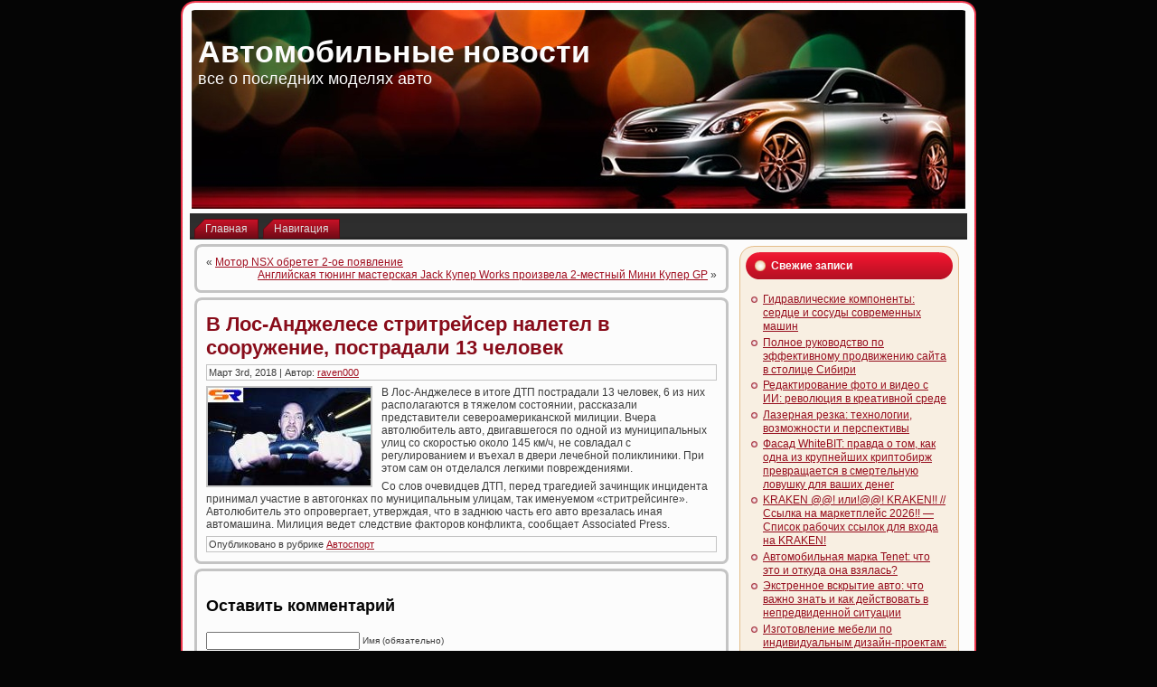

--- FILE ---
content_type: text/html; charset=UTF-8
request_url: https://novinvest-nn.ru/2018/03/03/v-los-andzhelese-stritrejser-naletel-v-sooruzhenie-postradali-13-chelovek/
body_size: 8295
content:
<!DOCTYPE html PUBLIC "-//W3C//DTD XHTML 1.0 Transitional//EN" "http://www.w3.org/TR/xhtml1/DTD/xhtml1-transitional.dtd">
<html xmlns="http://www.w3.org/1999/xhtml" lang="ru-RU">
<head profile="http://gmpg.org/xfn/11">
<meta http-equiv="Content-Type" content="text/html; charset=UTF-8" />
<meta http-equiv="X-UA-Compatible" content="IE=EmulateIE7" />
<title>В Лос-Анджелесе стритрейсер налетел в сооружение, пострадали 13 человек | Автомобильные новости</title>
<script type="text/javascript" src="https://novinvest-nn.ru/wp-content/themes/Silver_Speed_3/script.js"></script>
<link rel="stylesheet" href="https://novinvest-nn.ru/wp-content/themes/Silver_Speed_3/style.css" type="text/css" media="screen" />
<!--[if IE 6]><link rel="stylesheet" href="https://novinvest-nn.ru/wp-content/themes/Silver_Speed_3/style.ie6.css" type="text/css" media="screen" /><![endif]-->
<!--[if IE 7]><link rel="stylesheet" href="https://novinvest-nn.ru/wp-content/themes/Silver_Speed_3/style.ie7.css" type="text/css" media="screen" /><![endif]-->
<link rel="alternate" type="application/rss+xml" title="Автомобильные новости RSS Feed" href="https://novinvest-nn.ru/feed/" />
<link rel="alternate" type="application/atom+xml" title="Автомобильные новости Atom Feed" href="https://novinvest-nn.ru/feed/atom/" /> 
<link rel="pingback" href="https://novinvest-nn.ru/xmlrpc.php" />

<!-- All In One SEO Pack 3.5.2[361,439] -->
<script type="application/ld+json" class="aioseop-schema">{"@context":"https://schema.org","@graph":[{"@type":"Organization","@id":"https://novinvest-nn.ru/#organization","url":"https://novinvest-nn.ru/","name":"Автомобильные новости","sameAs":[]},{"@type":"WebSite","@id":"https://novinvest-nn.ru/#website","url":"https://novinvest-nn.ru/","name":"Автомобильные новости","publisher":{"@id":"https://novinvest-nn.ru/#organization"},"potentialAction":{"@type":"SearchAction","target":"https://novinvest-nn.ru/?s={search_term_string}","query-input":"required name=search_term_string"}},{"@type":"WebPage","@id":"https://novinvest-nn.ru/2018/03/03/v-los-andzhelese-stritrejser-naletel-v-sooruzhenie-postradali-13-chelovek/#webpage","url":"https://novinvest-nn.ru/2018/03/03/v-los-andzhelese-stritrejser-naletel-v-sooruzhenie-postradali-13-chelovek/","inLanguage":"ru-RU","name":"В Лос-Анджелесе стритрейсер налетел в сооружение, пострадали 13 человек","isPartOf":{"@id":"https://novinvest-nn.ru/#website"},"breadcrumb":{"@id":"https://novinvest-nn.ru/2018/03/03/v-los-andzhelese-stritrejser-naletel-v-sooruzhenie-postradali-13-chelovek/#breadcrumblist"},"datePublished":"2018-03-03T03:56:25+00:00","dateModified":"2018-03-03T03:56:25+00:00"},{"@type":"Article","@id":"https://novinvest-nn.ru/2018/03/03/v-los-andzhelese-stritrejser-naletel-v-sooruzhenie-postradali-13-chelovek/#article","isPartOf":{"@id":"https://novinvest-nn.ru/2018/03/03/v-los-andzhelese-stritrejser-naletel-v-sooruzhenie-postradali-13-chelovek/#webpage"},"author":{"@id":"https://novinvest-nn.ru/author/raven000/#author"},"headline":"В Лос-Анджелесе стритрейсер налетел в сооружение, пострадали 13 человек","datePublished":"2018-03-03T03:56:25+00:00","dateModified":"2018-03-03T03:56:25+00:00","commentCount":0,"mainEntityOfPage":{"@id":"https://novinvest-nn.ru/2018/03/03/v-los-andzhelese-stritrejser-naletel-v-sooruzhenie-postradali-13-chelovek/#webpage"},"publisher":{"@id":"https://novinvest-nn.ru/#organization"},"articleSection":"Автоспорт"},{"@type":"Person","@id":"https://novinvest-nn.ru/author/raven000/#author","name":"raven000","sameAs":[],"image":{"@type":"ImageObject","@id":"https://novinvest-nn.ru/#personlogo","url":"https://secure.gravatar.com/avatar/cfe7b6a6acc1885c15d67ef140ca458e?s=96&d=mm&r=g","width":96,"height":96,"caption":"raven000"}},{"@type":"BreadcrumbList","@id":"https://novinvest-nn.ru/2018/03/03/v-los-andzhelese-stritrejser-naletel-v-sooruzhenie-postradali-13-chelovek/#breadcrumblist","itemListElement":[{"@type":"ListItem","position":1,"item":{"@type":"WebPage","@id":"https://novinvest-nn.ru/","url":"https://novinvest-nn.ru/","name":"Автомобильные новости"}},{"@type":"ListItem","position":2,"item":{"@type":"WebPage","@id":"https://novinvest-nn.ru/2018/03/03/v-los-andzhelese-stritrejser-naletel-v-sooruzhenie-postradali-13-chelovek/","url":"https://novinvest-nn.ru/2018/03/03/v-los-andzhelese-stritrejser-naletel-v-sooruzhenie-postradali-13-chelovek/","name":"В Лос-Анджелесе стритрейсер налетел в сооружение, пострадали 13 человек"}}]}]}</script>
<link rel="canonical" href="https://novinvest-nn.ru/2018/03/03/v-los-andzhelese-stritrejser-naletel-v-sooruzhenie-postradali-13-chelovek/" />
<!-- All In One SEO Pack -->
<link rel='dns-prefetch' href='//s.w.org' />
<link rel="alternate" type="application/rss+xml" title="Автомобильные новости &raquo; Лента комментариев к &laquo;В Лос-Анджелесе стритрейсер налетел в сооружение, пострадали 13 человек&raquo;" href="https://novinvest-nn.ru/2018/03/03/v-los-andzhelese-stritrejser-naletel-v-sooruzhenie-postradali-13-chelovek/feed/" />
		<script type="text/javascript">
			window._wpemojiSettings = {"baseUrl":"https:\/\/s.w.org\/images\/core\/emoji\/11\/72x72\/","ext":".png","svgUrl":"https:\/\/s.w.org\/images\/core\/emoji\/11\/svg\/","svgExt":".svg","source":{"concatemoji":"https:\/\/novinvest-nn.ru\/wp-includes\/js\/wp-emoji-release.min.js?ver=4.9.18"}};
			!function(e,a,t){var n,r,o,i=a.createElement("canvas"),p=i.getContext&&i.getContext("2d");function s(e,t){var a=String.fromCharCode;p.clearRect(0,0,i.width,i.height),p.fillText(a.apply(this,e),0,0);e=i.toDataURL();return p.clearRect(0,0,i.width,i.height),p.fillText(a.apply(this,t),0,0),e===i.toDataURL()}function c(e){var t=a.createElement("script");t.src=e,t.defer=t.type="text/javascript",a.getElementsByTagName("head")[0].appendChild(t)}for(o=Array("flag","emoji"),t.supports={everything:!0,everythingExceptFlag:!0},r=0;r<o.length;r++)t.supports[o[r]]=function(e){if(!p||!p.fillText)return!1;switch(p.textBaseline="top",p.font="600 32px Arial",e){case"flag":return s([55356,56826,55356,56819],[55356,56826,8203,55356,56819])?!1:!s([55356,57332,56128,56423,56128,56418,56128,56421,56128,56430,56128,56423,56128,56447],[55356,57332,8203,56128,56423,8203,56128,56418,8203,56128,56421,8203,56128,56430,8203,56128,56423,8203,56128,56447]);case"emoji":return!s([55358,56760,9792,65039],[55358,56760,8203,9792,65039])}return!1}(o[r]),t.supports.everything=t.supports.everything&&t.supports[o[r]],"flag"!==o[r]&&(t.supports.everythingExceptFlag=t.supports.everythingExceptFlag&&t.supports[o[r]]);t.supports.everythingExceptFlag=t.supports.everythingExceptFlag&&!t.supports.flag,t.DOMReady=!1,t.readyCallback=function(){t.DOMReady=!0},t.supports.everything||(n=function(){t.readyCallback()},a.addEventListener?(a.addEventListener("DOMContentLoaded",n,!1),e.addEventListener("load",n,!1)):(e.attachEvent("onload",n),a.attachEvent("onreadystatechange",function(){"complete"===a.readyState&&t.readyCallback()})),(n=t.source||{}).concatemoji?c(n.concatemoji):n.wpemoji&&n.twemoji&&(c(n.twemoji),c(n.wpemoji)))}(window,document,window._wpemojiSettings);
		</script>
		<style type="text/css">
img.wp-smiley,
img.emoji {
	display: inline !important;
	border: none !important;
	box-shadow: none !important;
	height: 1em !important;
	width: 1em !important;
	margin: 0 .07em !important;
	vertical-align: -0.1em !important;
	background: none !important;
	padding: 0 !important;
}
</style>
<link rel='https://api.w.org/' href='https://novinvest-nn.ru/wp-json/' />
<link rel="EditURI" type="application/rsd+xml" title="RSD" href="https://novinvest-nn.ru/xmlrpc.php?rsd" />
<link rel="wlwmanifest" type="application/wlwmanifest+xml" href="https://novinvest-nn.ru/wp-includes/wlwmanifest.xml" /> 
<link rel='prev' title='Мотор NSX обретет 2-ое появление' href='https://novinvest-nn.ru/2018/03/03/motor-nsx-obretet-2-oe-pojavlenie/' />
<link rel='next' title='Английская тюнинг мастерская Jack Купер Works произвела 2-местный Мини Купер GP' href='https://novinvest-nn.ru/2018/03/03/anglijskaja-tjuning-masterskaja-jack-kuper-works-proizvela-2-mestnyj-mini-kuper-gp/' />
<meta name="generator" content="WordPress 4.9.18" />
<link rel='shortlink' href='https://novinvest-nn.ru/?p=822' />
<link rel="alternate" type="application/json+oembed" href="https://novinvest-nn.ru/wp-json/oembed/1.0/embed?url=https%3A%2F%2Fnovinvest-nn.ru%2F2018%2F03%2F03%2Fv-los-andzhelese-stritrejser-naletel-v-sooruzhenie-postradali-13-chelovek%2F" />
<link rel="alternate" type="text/xml+oembed" href="https://novinvest-nn.ru/wp-json/oembed/1.0/embed?url=https%3A%2F%2Fnovinvest-nn.ru%2F2018%2F03%2F03%2Fv-los-andzhelese-stritrejser-naletel-v-sooruzhenie-postradali-13-chelovek%2F&#038;format=xml" />
<style type='text/css'>.rp4wp-related-posts ul{width:100%;padding:0;margin:0;float:left;}
.rp4wp-related-posts ul>li{list-style:none;padding:0;margin:0;padding-bottom:20px;clear:both;}
.rp4wp-related-posts ul>li>p{margin:0;padding:0;}
.rp4wp-related-post-image{width:35%;padding-right:25px;-moz-box-sizing:border-box;-webkit-box-sizing:border-box;box-sizing:border-box;float:left;}</style>
<link rel="icon" href="https://novinvest-nn.ru/wp-content/uploads/2018/06/7.png" sizes="32x32" />
<link rel="icon" href="https://novinvest-nn.ru/wp-content/uploads/2018/06/7.png" sizes="192x192" />
<link rel="apple-touch-icon-precomposed" href="https://novinvest-nn.ru/wp-content/uploads/2018/06/7.png" />
<meta name="msapplication-TileImage" content="https://novinvest-nn.ru/wp-content/uploads/2018/06/7.png" />

</head>
<body>
<div id="art-page-background-simple-gradient">
</div>
<div id="art-main">
<div class="art-Sheet">
    <div class="art-Sheet-tl"></div>
    <div class="art-Sheet-tr"></div>
    <div class="art-Sheet-bl"></div>
    <div class="art-Sheet-br"></div>
    <div class="art-Sheet-tc"></div>
    <div class="art-Sheet-bc"></div>
    <div class="art-Sheet-cl"></div>
    <div class="art-Sheet-cr"></div>
    <div class="art-Sheet-cc"></div>
    <div class="art-Sheet-body">
<div class="art-Header">
    <div class="art-Header-png"></div>
    <div class="art-Header-jpeg"></div>
<div class="art-Logo">
    <h1 id="name-text" class="art-Logo-name">
        <a href="http://novinvest-nn.ru/">Автомобильные новости</a></h1>
    <div id="slogan-text" class="art-Logo-text">
        все о последних моделях авто</div>
</div>

</div>
<div class="art-nav">
	<div class="l"></div>
	<div class="r"></div>
	<ul class="art-menu">
		<li><a href="http://novinvest-nn.ru"><span class="l"></span><span class="r"></span><span class="t">Главная</span></a></li><li class="page_item page-item-2"><a href="https://novinvest-nn.ru/smap/"><span class="l"></span><span class="r"></span><span class="t">Навигация</span></a></li>

	</ul>
</div>
<div class="art-contentLayout">
<div class="art-content">

<div class="art-Post">
    <div class="art-Post-tl"></div>
    <div class="art-Post-tr"></div>
    <div class="art-Post-bl"></div>
    <div class="art-Post-br"></div>
    <div class="art-Post-tc"></div>
    <div class="art-Post-bc"></div>
    <div class="art-Post-cl"></div>
    <div class="art-Post-cr"></div>
    <div class="art-Post-cc"></div>
    <div class="art-Post-body">
<div class="art-Post-inner art-article">

<div class="art-PostContent">
	
	
	
	
	
	
	

<div class="navigation">
	<div class="alignleft">&laquo; <a href="https://novinvest-nn.ru/2018/03/03/motor-nsx-obretet-2-oe-pojavlenie/" rel="prev">Мотор NSX обретет 2-ое появление</a></div>
	<div class="alignright"><a href="https://novinvest-nn.ru/2018/03/03/anglijskaja-tjuning-masterskaja-jack-kuper-works-proizvela-2-mestnyj-mini-kuper-gp/" rel="next">Английская тюнинг мастерская Jack Купер Works произвела 2-местный Мини Купер GP</a> &raquo;</div>
</div>

</div>
<div class="cleared"></div>


</div>

		<div class="cleared"></div>
    </div>
</div>

<div class="art-Post">
    <div class="art-Post-tl"></div>
    <div class="art-Post-tr"></div>
    <div class="art-Post-bl"></div>
    <div class="art-Post-br"></div>
    <div class="art-Post-tc"></div>
    <div class="art-Post-bc"></div>
    <div class="art-Post-cl"></div>
    <div class="art-Post-cr"></div>
    <div class="art-Post-cc"></div>
    <div class="art-Post-body">
<div class="art-Post-inner art-article">
<h2 class="art-PostHeader">
<a href="https://novinvest-nn.ru/2018/03/03/v-los-andzhelese-stritrejser-naletel-v-sooruzhenie-postradali-13-chelovek/" rel="bookmark" title="Постоянная ссылка на В Лос-Анджелесе стритрейсер налетел в сооружение, пострадали 13 человек">
В Лос-Анджелесе стритрейсер налетел в сооружение, пострадали 13 человек</a>
</h2>
<div class="art-PostMetadataHeader">
<div class="art-PostHeaderIcons art-metadata-icons">
Март 3rd, 2018 | Автор: <a href="https://novinvest-nn.ru/author/raven000/" title="Записи raven000" rel="author">raven000</a>
</div>

</div>
<div class="art-PostContent">

          <p><img style="margin: 0px 10px 5px 0px;" title="" height="108" alt="" src="http://i.infocar.ua/img/news_pics/2006_02/3210_1.jpg" width="180" align="left" border="1">В Лос-Анджелесе в итоге ДТП пострадали 13 человек, 6 из них располагаются в тяжелом состоянии, рассказали представители североамериканской милиции. Вчера автолюбитель авто, двигавшегося по одной из муниципальных улиц со скоростью около 145 км/ч, не совладал с регулированием и въехал в двери лечебной поликлиники. При этом сам он отделался легкими повреждениями.</p>
<p>Со слов очевидцев ДТП, перед трагедией зачинщик инцидента принимал участие в автогонках по муниципальным улицам, так именуемом &#171;стритрейсинге&#187;. Автолюбитель это опровергает, утверждая, что в заднюю часть его авто врезалась иная автомашина. Милиция ведет следствие факторов конфликта, сообщает Associated Press.</p>
                  
</div>
<div class="cleared"></div>
<div class="art-PostMetadataFooter">
<div class="art-PostFooterIcons art-metadata-icons">
Опубликовано в рубрике <a href="https://novinvest-nn.ru/category/avtosport/" rel="category tag">Автоспорт</a>
</div>

</div>

</div>

		<div class="cleared"></div>
    </div>
</div>



<!-- You can start editing here. -->



	
		<!-- If comments are open, but there are no comments. -->

	 




<div class="art-Post">
    <div class="art-Post-tl"></div>
    <div class="art-Post-tr"></div>
    <div class="art-Post-bl"></div>
    <div class="art-Post-br"></div>
    <div class="art-Post-tc"></div>
    <div class="art-Post-bc"></div>
    <div class="art-Post-cl"></div>
    <div class="art-Post-cr"></div>
    <div class="art-Post-cc"></div>
    <div class="art-Post-body">
<div class="art-Post-inner art-article">

<div class="art-PostContent">

<div id="respond">
  
  <h3>Оставить комментарий</h3>

<div class="cancel-comment-reply">
	<small><a rel="nofollow" id="cancel-comment-reply-link" href="/2018/03/03/v-los-andzhelese-stritrejser-naletel-v-sooruzhenie-postradali-13-chelovek/#respond" style="display:none;">Нажмите, чтобы отменить ответ.</a></small>
</div>



<form action="http://novinvest-nn.ru/wp-comments-post.php" method="post" id="commentform">



<p><input type="text" name="author" id="author" value="" size="22" tabindex="1" aria-required='true' />
<label for="author"><small>Имя (обязательно)</small></label></p>

<p><input type="text" name="email" id="email" value="" size="22" tabindex="2" aria-required='true' />
<label for="email"><small>Mail (не будет опубликовано) (обязательно)</small></label></p>

<p><input type="text" name="url" id="url" value="" size="22" tabindex="3" />
<label for="url"><small>Вебсайт</small></label></p>



<!--<p><small><strong>XHTML:</strong> Вы можете использовать следующие теги: <code>&lt;a href=&quot;&quot; title=&quot;&quot;&gt; &lt;abbr title=&quot;&quot;&gt; &lt;acronym title=&quot;&quot;&gt; &lt;b&gt; &lt;blockquote cite=&quot;&quot;&gt; &lt;cite&gt; &lt;code&gt; &lt;del datetime=&quot;&quot;&gt; &lt;em&gt; &lt;i&gt; &lt;q cite=&quot;&quot;&gt; &lt;s&gt; &lt;strike&gt; &lt;strong&gt; </code></small></p>-->

<p><textarea name="comment" id="comment" cols="100%" rows="10" tabindex="4"></textarea></p>

<p>
	<span class="art-button-wrapper">
		<span class="l"> </span>
		<span class="r"> </span>
		<input class="art-button" type="submit" name="submit" tabindex="5" value="Отправить" />
	</span>
<input type='hidden' name='comment_post_ID' value='822' id='comment_post_ID' />
<input type='hidden' name='comment_parent' id='comment_parent' value='0' />

</p>


</form>


</div>

</div>
<div class="cleared"></div>


</div>

		<div class="cleared"></div>
    </div>
</div>



</div>
<div class="art-sidebar1">  



		<div id="recent-posts-2" class="widget widget_recent_entries"><div class="art-Block">
    <div class="art-Block-tl"></div>
    <div class="art-Block-tr"></div>
    <div class="art-Block-bl"></div>
    <div class="art-Block-br"></div>
    <div class="art-Block-tc"></div>
    <div class="art-Block-bc"></div>
    <div class="art-Block-cl"></div>
    <div class="art-Block-cr"></div>
    <div class="art-Block-cc"></div>
    <div class="art-Block-body">
		<div class="art-BlockHeader">
    <div class="l"></div>
    <div class="r"></div>
    <div class="art-header-tag-icon">
        <div class="t">Свежие записи</div>
    </div>
</div><div class="art-BlockContent">
    <div class="art-BlockContent-body">
		<ul>
											<li>
					<a href="https://novinvest-nn.ru/2026/01/21/gidravlicheskie-komponenty-serdce-i-sosudy-sovremennyh-mashin/">Гидравлические компоненты: сердце и сосуды современных машин</a>
									</li>
											<li>
					<a href="https://novinvest-nn.ru/2026/01/20/polnoe-rukovodstvo-po-jeffektivnomu-prodvizheniju-sajta-v-stolice-sibiri/">Полное руководство по эффективному продвижению сайта в столице Сибири</a>
									</li>
											<li>
					<a href="https://novinvest-nn.ru/2026/01/20/redaktirovanie-foto-i-video-s-ii-revoljucija-v-kreativnoj-srede/">Редактирование фото и видео с ИИ: революция в креативной среде</a>
									</li>
											<li>
					<a href="https://novinvest-nn.ru/2026/01/19/lazernaja-rezka-tehnologii-vozmozhnosti-i-perspektivy/">Лазерная резка: технологии, возможности и перспективы</a>
									</li>
											<li>
					<a href="https://novinvest-nn.ru/2026/01/18/fasad-whitebit-pravda-o-tom-kak-odna-iz-krupnejshih-kriptobirzh-prevrashhaetsja-v-smertelnuju-lovushku-dlja-vashih-deneg/">Фасад WhiteBIT: правда о том, как одна из крупнейших криптобирж превращается в смертельную ловушку для ваших денег</a>
									</li>
											<li>
					<a href="https://novinvest-nn.ru/2026/01/18/kraken-ili-kraken-ssylka-na-marketplejs-2026-spisok-rabochih-ssylok-dlja-vhoda-na-kraken/">KRAKEN @@! или!@@! KRAKEN!! // Ссылка на маркетплейс 2026!! &#8212; Список рабочих ссылок для входа на KRAKEN!</a>
									</li>
											<li>
					<a href="https://novinvest-nn.ru/2026/01/17/avtomobilnaja-marka-tenet-chto-jeto-i-otkuda-ona-vzjalas/">Автомобильная марка Tenet: что это и откуда она взялась?</a>
									</li>
											<li>
					<a href="https://novinvest-nn.ru/2026/01/12/jekstrennoe-vskrytie-avto-chto-vazhno-znat-i-kak-dejstvovat-v-nepredvidennoj-situacii/">Экстренное вскрытие авто: что важно знать и как действовать в непредвиденной ситуации</a>
									</li>
											<li>
					<a href="https://novinvest-nn.ru/2026/01/12/izgotovlenie-mebeli-po-individualnym-dizajn-proektam-iskusstvo-voploshhenija-idej-v-materiale/">Изготовление мебели по индивидуальным дизайн‑проектам: искусство воплощения идей в материале</a>
									</li>
											<li>
					<a href="https://novinvest-nn.ru/2026/01/12/pomoshh-v-poluchenii-licenzij-mchs-kak-izbezhat-oshibok-i-sjekonomit-vremja/">Помощь в получении лицензий МЧС: как избежать ошибок и сэкономить время</a>
									</li>
					</ul>
		
		<div class="cleared"></div>
    </div>
</div>

		<div class="cleared"></div>
    </div>
</div>
</div><div id="archives-2" class="widget widget_archive"><div class="art-Block">
    <div class="art-Block-tl"></div>
    <div class="art-Block-tr"></div>
    <div class="art-Block-bl"></div>
    <div class="art-Block-br"></div>
    <div class="art-Block-tc"></div>
    <div class="art-Block-bc"></div>
    <div class="art-Block-cl"></div>
    <div class="art-Block-cr"></div>
    <div class="art-Block-cc"></div>
    <div class="art-Block-body">
<div class="art-BlockHeader">
    <div class="l"></div>
    <div class="r"></div>
    <div class="art-header-tag-icon">
        <div class="t">Архивы</div>
    </div>
</div><div class="art-BlockContent">
    <div class="art-BlockContent-body">
		<ul>
			<li><a href='https://novinvest-nn.ru/2026/01/'>Январь 2026</a></li>
	<li><a href='https://novinvest-nn.ru/2025/12/'>Декабрь 2025</a></li>
	<li><a href='https://novinvest-nn.ru/2025/11/'>Ноябрь 2025</a></li>
	<li><a href='https://novinvest-nn.ru/2025/10/'>Октябрь 2025</a></li>
	<li><a href='https://novinvest-nn.ru/2025/09/'>Сентябрь 2025</a></li>
	<li><a href='https://novinvest-nn.ru/2025/08/'>Август 2025</a></li>
	<li><a href='https://novinvest-nn.ru/2025/07/'>Июль 2025</a></li>
	<li><a href='https://novinvest-nn.ru/2025/06/'>Июнь 2025</a></li>
	<li><a href='https://novinvest-nn.ru/2025/05/'>Май 2025</a></li>
	<li><a href='https://novinvest-nn.ru/2025/04/'>Апрель 2025</a></li>
	<li><a href='https://novinvest-nn.ru/2025/03/'>Март 2025</a></li>
	<li><a href='https://novinvest-nn.ru/2025/02/'>Февраль 2025</a></li>
	<li><a href='https://novinvest-nn.ru/2025/01/'>Январь 2025</a></li>
	<li><a href='https://novinvest-nn.ru/2024/12/'>Декабрь 2024</a></li>
	<li><a href='https://novinvest-nn.ru/2024/11/'>Ноябрь 2024</a></li>
	<li><a href='https://novinvest-nn.ru/2024/10/'>Октябрь 2024</a></li>
	<li><a href='https://novinvest-nn.ru/2024/09/'>Сентябрь 2024</a></li>
	<li><a href='https://novinvest-nn.ru/2024/08/'>Август 2024</a></li>
	<li><a href='https://novinvest-nn.ru/2024/07/'>Июль 2024</a></li>
	<li><a href='https://novinvest-nn.ru/2024/06/'>Июнь 2024</a></li>
	<li><a href='https://novinvest-nn.ru/2024/05/'>Май 2024</a></li>
	<li><a href='https://novinvest-nn.ru/2024/04/'>Апрель 2024</a></li>
	<li><a href='https://novinvest-nn.ru/2024/03/'>Март 2024</a></li>
	<li><a href='https://novinvest-nn.ru/2024/02/'>Февраль 2024</a></li>
	<li><a href='https://novinvest-nn.ru/2024/01/'>Январь 2024</a></li>
	<li><a href='https://novinvest-nn.ru/2023/12/'>Декабрь 2023</a></li>
	<li><a href='https://novinvest-nn.ru/2023/11/'>Ноябрь 2023</a></li>
	<li><a href='https://novinvest-nn.ru/2023/10/'>Октябрь 2023</a></li>
	<li><a href='https://novinvest-nn.ru/2023/09/'>Сентябрь 2023</a></li>
	<li><a href='https://novinvest-nn.ru/2023/08/'>Август 2023</a></li>
	<li><a href='https://novinvest-nn.ru/2023/07/'>Июль 2023</a></li>
	<li><a href='https://novinvest-nn.ru/2023/06/'>Июнь 2023</a></li>
	<li><a href='https://novinvest-nn.ru/2023/05/'>Май 2023</a></li>
	<li><a href='https://novinvest-nn.ru/2023/04/'>Апрель 2023</a></li>
	<li><a href='https://novinvest-nn.ru/2023/03/'>Март 2023</a></li>
	<li><a href='https://novinvest-nn.ru/2023/02/'>Февраль 2023</a></li>
	<li><a href='https://novinvest-nn.ru/2023/01/'>Январь 2023</a></li>
	<li><a href='https://novinvest-nn.ru/2022/12/'>Декабрь 2022</a></li>
	<li><a href='https://novinvest-nn.ru/2022/11/'>Ноябрь 2022</a></li>
	<li><a href='https://novinvest-nn.ru/2022/10/'>Октябрь 2022</a></li>
	<li><a href='https://novinvest-nn.ru/2022/09/'>Сентябрь 2022</a></li>
	<li><a href='https://novinvest-nn.ru/2022/08/'>Август 2022</a></li>
	<li><a href='https://novinvest-nn.ru/2022/07/'>Июль 2022</a></li>
	<li><a href='https://novinvest-nn.ru/2022/06/'>Июнь 2022</a></li>
	<li><a href='https://novinvest-nn.ru/2022/05/'>Май 2022</a></li>
	<li><a href='https://novinvest-nn.ru/2022/04/'>Апрель 2022</a></li>
	<li><a href='https://novinvest-nn.ru/2022/03/'>Март 2022</a></li>
	<li><a href='https://novinvest-nn.ru/2022/02/'>Февраль 2022</a></li>
	<li><a href='https://novinvest-nn.ru/2022/01/'>Январь 2022</a></li>
	<li><a href='https://novinvest-nn.ru/2021/12/'>Декабрь 2021</a></li>
	<li><a href='https://novinvest-nn.ru/2021/11/'>Ноябрь 2021</a></li>
	<li><a href='https://novinvest-nn.ru/2020/09/'>Сентябрь 2020</a></li>
	<li><a href='https://novinvest-nn.ru/2020/08/'>Август 2020</a></li>
	<li><a href='https://novinvest-nn.ru/2020/06/'>Июнь 2020</a></li>
	<li><a href='https://novinvest-nn.ru/2020/04/'>Апрель 2020</a></li>
	<li><a href='https://novinvest-nn.ru/2020/03/'>Март 2020</a></li>
	<li><a href='https://novinvest-nn.ru/2020/02/'>Февраль 2020</a></li>
	<li><a href='https://novinvest-nn.ru/2020/01/'>Январь 2020</a></li>
	<li><a href='https://novinvest-nn.ru/2019/12/'>Декабрь 2019</a></li>
	<li><a href='https://novinvest-nn.ru/2019/11/'>Ноябрь 2019</a></li>
	<li><a href='https://novinvest-nn.ru/2019/10/'>Октябрь 2019</a></li>
	<li><a href='https://novinvest-nn.ru/2019/09/'>Сентябрь 2019</a></li>
	<li><a href='https://novinvest-nn.ru/2019/08/'>Август 2019</a></li>
	<li><a href='https://novinvest-nn.ru/2019/07/'>Июль 2019</a></li>
	<li><a href='https://novinvest-nn.ru/2019/06/'>Июнь 2019</a></li>
	<li><a href='https://novinvest-nn.ru/2019/05/'>Май 2019</a></li>
	<li><a href='https://novinvest-nn.ru/2019/04/'>Апрель 2019</a></li>
	<li><a href='https://novinvest-nn.ru/2019/03/'>Март 2019</a></li>
	<li><a href='https://novinvest-nn.ru/2019/02/'>Февраль 2019</a></li>
	<li><a href='https://novinvest-nn.ru/2019/01/'>Январь 2019</a></li>
	<li><a href='https://novinvest-nn.ru/2018/12/'>Декабрь 2018</a></li>
	<li><a href='https://novinvest-nn.ru/2018/11/'>Ноябрь 2018</a></li>
	<li><a href='https://novinvest-nn.ru/2018/10/'>Октябрь 2018</a></li>
	<li><a href='https://novinvest-nn.ru/2018/09/'>Сентябрь 2018</a></li>
	<li><a href='https://novinvest-nn.ru/2018/08/'>Август 2018</a></li>
	<li><a href='https://novinvest-nn.ru/2018/07/'>Июль 2018</a></li>
	<li><a href='https://novinvest-nn.ru/2018/06/'>Июнь 2018</a></li>
	<li><a href='https://novinvest-nn.ru/2018/05/'>Май 2018</a></li>
	<li><a href='https://novinvest-nn.ru/2018/04/'>Апрель 2018</a></li>
	<li><a href='https://novinvest-nn.ru/2018/03/'>Март 2018</a></li>
	<li><a href='https://novinvest-nn.ru/2018/02/'>Февраль 2018</a></li>
	<li><a href='https://novinvest-nn.ru/2018/01/'>Январь 2018</a></li>
	<li><a href='https://novinvest-nn.ru/2017/12/'>Декабрь 2017</a></li>
		</ul>
		
		<div class="cleared"></div>
    </div>
</div>

		<div class="cleared"></div>
    </div>
</div>
</div><div id="categories-2" class="widget widget_categories"><div class="art-Block">
    <div class="art-Block-tl"></div>
    <div class="art-Block-tr"></div>
    <div class="art-Block-bl"></div>
    <div class="art-Block-br"></div>
    <div class="art-Block-tc"></div>
    <div class="art-Block-bc"></div>
    <div class="art-Block-cl"></div>
    <div class="art-Block-cr"></div>
    <div class="art-Block-cc"></div>
    <div class="art-Block-body">
<div class="art-BlockHeader">
    <div class="l"></div>
    <div class="r"></div>
    <div class="art-header-tag-icon">
        <div class="t">Рубрики</div>
    </div>
</div><div class="art-BlockContent">
    <div class="art-BlockContent-body">
		<ul>
	<li class="cat-item cat-item-9"><a href="https://novinvest-nn.ru/category/avtobiznes-v-mire/" >Автобизнес в мире</a>
</li>
	<li class="cat-item cat-item-10"><a href="https://novinvest-nn.ru/category/avtobiznes-v-rossii/" >Автобизнес в России</a>
</li>
	<li class="cat-item cat-item-6"><a href="https://novinvest-nn.ru/category/avtokreditovanie/" >Автокредитование</a>
</li>
	<li class="cat-item cat-item-4"><a href="https://novinvest-nn.ru/category/avtosport/" >Автоспорт</a>
</li>
	<li class="cat-item cat-item-1"><a href="https://novinvest-nn.ru/category/bez-rubriki/" >Без рубрики</a>
</li>
	<li class="cat-item cat-item-2"><a href="https://novinvest-nn.ru/category/dorogi/" >Дороги</a>
</li>
	<li class="cat-item cat-item-7"><a href="https://novinvest-nn.ru/category/krash-testy/" >Краш-тесты</a>
</li>
	<li class="cat-item cat-item-8"><a href="https://novinvest-nn.ru/category/motorshou/" >Моторшоу</a>
</li>
	<li class="cat-item cat-item-5"><a href="https://novinvest-nn.ru/category/novosti-avtodilerov/" >Новости автодилеров</a>
</li>
	<li class="cat-item cat-item-3"><a href="https://novinvest-nn.ru/category/stati/" >Статьи</a>
</li>
		</ul>

		<div class="cleared"></div>
    </div>
</div>

		<div class="cleared"></div>
    </div>
</div>
</div><div id="calendar-2" class="widget widget_calendar"><div class="art-Block">
    <div class="art-Block-tl"></div>
    <div class="art-Block-tr"></div>
    <div class="art-Block-bl"></div>
    <div class="art-Block-br"></div>
    <div class="art-Block-tc"></div>
    <div class="art-Block-bc"></div>
    <div class="art-Block-cl"></div>
    <div class="art-Block-cr"></div>
    <div class="art-Block-cc"></div>
    <div class="art-Block-body">
<div class="art-BlockContent">
    <div class="art-BlockContent-body">
<div id="calendar_wrap" class="calendar_wrap"><table id="wp-calendar">
	<caption>Март 2018</caption>
	<thead>
	<tr>
		<th scope="col" title="Понедельник">Пн</th>
		<th scope="col" title="Вторник">Вт</th>
		<th scope="col" title="Среда">Ср</th>
		<th scope="col" title="Четверг">Чт</th>
		<th scope="col" title="Пятница">Пт</th>
		<th scope="col" title="Суббота">Сб</th>
		<th scope="col" title="Воскресенье">Вс</th>
	</tr>
	</thead>

	<tfoot>
	<tr>
		<td colspan="3" id="prev"><a href="https://novinvest-nn.ru/2018/02/">&laquo; Фев</a></td>
		<td class="pad">&nbsp;</td>
		<td colspan="3" id="next"><a href="https://novinvest-nn.ru/2018/04/">Апр &raquo;</a></td>
	</tr>
	</tfoot>

	<tbody>
	<tr>
		<td colspan="3" class="pad">&nbsp;</td><td><a href="https://novinvest-nn.ru/2018/03/01/" aria-label="Записи, опубликованные 01.03.2018">1</a></td><td><a href="https://novinvest-nn.ru/2018/03/02/" aria-label="Записи, опубликованные 02.03.2018">2</a></td><td><a href="https://novinvest-nn.ru/2018/03/03/" aria-label="Записи, опубликованные 03.03.2018">3</a></td><td><a href="https://novinvest-nn.ru/2018/03/04/" aria-label="Записи, опубликованные 04.03.2018">4</a></td>
	</tr>
	<tr>
		<td><a href="https://novinvest-nn.ru/2018/03/05/" aria-label="Записи, опубликованные 05.03.2018">5</a></td><td><a href="https://novinvest-nn.ru/2018/03/06/" aria-label="Записи, опубликованные 06.03.2018">6</a></td><td><a href="https://novinvest-nn.ru/2018/03/07/" aria-label="Записи, опубликованные 07.03.2018">7</a></td><td><a href="https://novinvest-nn.ru/2018/03/08/" aria-label="Записи, опубликованные 08.03.2018">8</a></td><td><a href="https://novinvest-nn.ru/2018/03/09/" aria-label="Записи, опубликованные 09.03.2018">9</a></td><td><a href="https://novinvest-nn.ru/2018/03/10/" aria-label="Записи, опубликованные 10.03.2018">10</a></td><td><a href="https://novinvest-nn.ru/2018/03/11/" aria-label="Записи, опубликованные 11.03.2018">11</a></td>
	</tr>
	<tr>
		<td><a href="https://novinvest-nn.ru/2018/03/12/" aria-label="Записи, опубликованные 12.03.2018">12</a></td><td><a href="https://novinvest-nn.ru/2018/03/13/" aria-label="Записи, опубликованные 13.03.2018">13</a></td><td>14</td><td><a href="https://novinvest-nn.ru/2018/03/15/" aria-label="Записи, опубликованные 15.03.2018">15</a></td><td><a href="https://novinvest-nn.ru/2018/03/16/" aria-label="Записи, опубликованные 16.03.2018">16</a></td><td><a href="https://novinvest-nn.ru/2018/03/17/" aria-label="Записи, опубликованные 17.03.2018">17</a></td><td><a href="https://novinvest-nn.ru/2018/03/18/" aria-label="Записи, опубликованные 18.03.2018">18</a></td>
	</tr>
	<tr>
		<td><a href="https://novinvest-nn.ru/2018/03/19/" aria-label="Записи, опубликованные 19.03.2018">19</a></td><td><a href="https://novinvest-nn.ru/2018/03/20/" aria-label="Записи, опубликованные 20.03.2018">20</a></td><td><a href="https://novinvest-nn.ru/2018/03/21/" aria-label="Записи, опубликованные 21.03.2018">21</a></td><td>22</td><td><a href="https://novinvest-nn.ru/2018/03/23/" aria-label="Записи, опубликованные 23.03.2018">23</a></td><td><a href="https://novinvest-nn.ru/2018/03/24/" aria-label="Записи, опубликованные 24.03.2018">24</a></td><td><a href="https://novinvest-nn.ru/2018/03/25/" aria-label="Записи, опубликованные 25.03.2018">25</a></td>
	</tr>
	<tr>
		<td><a href="https://novinvest-nn.ru/2018/03/26/" aria-label="Записи, опубликованные 26.03.2018">26</a></td><td><a href="https://novinvest-nn.ru/2018/03/27/" aria-label="Записи, опубликованные 27.03.2018">27</a></td><td>28</td><td><a href="https://novinvest-nn.ru/2018/03/29/" aria-label="Записи, опубликованные 29.03.2018">29</a></td><td><a href="https://novinvest-nn.ru/2018/03/30/" aria-label="Записи, опубликованные 30.03.2018">30</a></td><td><a href="https://novinvest-nn.ru/2018/03/31/" aria-label="Записи, опубликованные 31.03.2018">31</a></td>
		<td class="pad" colspan="1">&nbsp;</td>
	</tr>
	</tbody>
	</table></div>
		<div class="cleared"></div>
    </div>
</div>

		<div class="cleared"></div>
    </div>
</div>
</div></div>
</div>
<div class="cleared"></div>

<div class="art-Footer">   
	
	
	
		
	
	<div class="art-Footer-inner">                <a href="https://novinvest-nn.ru/feed/" class="art-rss-tag-icon" title="RSS button"></a>                <div class="art-Footer-text"><p> Все права защищены <a href="http://novinvest-nn.ru/">Автомобильные новости</a><br /> <a href="" title=""></a> <a href="" title=""></a></p></div>    </div>    <div class="">    </div></div>		<div class="cleared"></div>    </div></div><div class="cleared"></div></div><div><script type='text/javascript' src='https://novinvest-nn.ru/wp-includes/js/wp-embed.min.js?ver=4.9.18'></script>
</div></body></html>